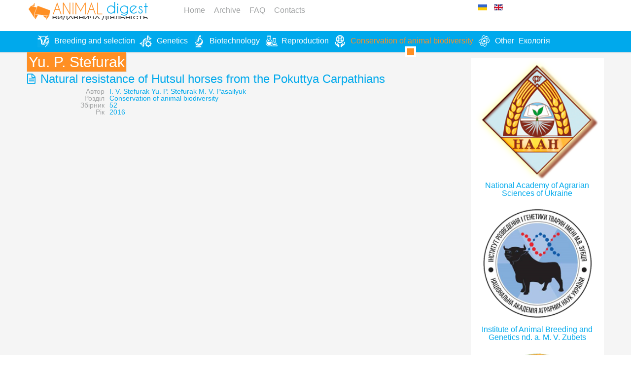

--- FILE ---
content_type: text/html; charset=utf-8
request_url: https://digest.iabg.org.ua/en/preservation/itemlist/search?searchword=Yu.%20P.%20Stefurak
body_size: 3206
content:
<!DOCTYPE html>
<!--[if lt IE 7]>      <html prefix="og: http://ogp.me/ns#" class="no-js lt-ie9 lt-ie8 lt-ie7"  lang="en-gb"> <![endif]-->
<!--[if IE 7]>         <html prefix="og: http://ogp.me/ns#" class="no-js lt-ie9 lt-ie8"  lang="en-gb"> <![endif]-->
<!--[if IE 8]>         <html prefix="og: http://ogp.me/ns#" class="no-js lt-ie9"  lang="en-gb"> <![endif]-->
<!--[if gt IE 8]><!--> <html prefix="og: http://ogp.me/ns#" class="no-js" lang="en-gb"> <!--<![endif]-->
    <head>


        <meta http-equiv="X-UA-Compatible" content="IE=edge,chrome=1">
                  <base href="https://digest.iabg.org.ua/en/preservation/itemlist/search" />
  <meta http-equiv="content-type" content="text/html; charset=utf-8" />
  <meta property="og:url" content="https://digest.iabg.org.ua/en/preservation/itemlist/search?searchword=Yu.%20P.%20Stefurak" />
  <meta property="og:title" content="Yu. P. Stefurak" />
  <meta property="og:type" content="website" />
  <meta name="viewport" content="width=device-width, initial-scale=1.0" />
  <meta name="generator" content="Joomla! - Open Source Content Management" />
  <title>Yu. P. Stefurak</title>
  <link href="https://digest.iabg.org.ua/en/preservation/itemlist/search?searchword=Yu.%20P.%20Stefurak" rel="canonical" />
  <link href="/en/preservation/itemlist/search?searchword=Yu.%20P.%20Stefurak&amp;format=feed&amp;type=rss" rel="alternate" type="application/rss+xml" title="RSS 2.0" />
  <link href="/en/preservation/itemlist/search?searchword=Yu.%20P.%20Stefurak&amp;format=feed&amp;type=atom" rel="alternate" type="application/atom+xml" title="Atom 1.0" />
  <link href="/templates/shaper_minima/favicon.ico" rel="shortcut icon" type="image/vnd.microsoft.icon" />
  <link rel="stylesheet" href="/templates/shaper_minima/css/k2.css" type="text/css" />
  <link rel="stylesheet" href="https://digest.iabg.org.ua/plugins/system/ns_fontawesome/fontawesome/css/font-awesome.css" type="text/css" />
  <link rel="stylesheet" href="/cache/widgetkit/widgetkit-74ed7dfd.css" type="text/css" />
  <link rel="stylesheet" href="/templates/shaper_minima/css/bootstrap.min.css" type="text/css" />
  <link rel="stylesheet" href="/templates/shaper_minima/css/bootstrap-responsive.min.css" type="text/css" />
  <link rel="stylesheet" href="/plugins/system/helix/css/font-awesome.css" type="text/css" />
  <link rel="stylesheet" href="http://fonts.googleapis.com/css?family=Arial" type="text/css" />
  <link rel="stylesheet" href="/plugins/system/helix/css/mobile-menu.css" type="text/css" />
  <link rel="stylesheet" href="/templates/shaper_minima/css/template.css" type="text/css" />
  <link rel="stylesheet" href="/templates/shaper_minima/css/presets/preset2.css" type="text/css" />
  <link rel="stylesheet" href="/media/mod_languages/css/template.css" type="text/css" />
  <style type="text/css">
.container{max-width:1170px}h1,h2,h3,h4,h5,h6{font-family:'Arial';}
  </style>
  <script src="/media/system/js/mootools-core.js" type="text/javascript"></script>
  <script src="/media/system/js/core.js" type="text/javascript"></script>
  <script src="/media/jui/js/jquery.min.js" type="text/javascript"></script>
  <script src="/media/jui/js/jquery-noconflict.js" type="text/javascript"></script>
  <script src="/media/jui/js/jquery-migrate.min.js" type="text/javascript"></script>
  <script src="/components/com_k2/js/k2.js?v2.6.9&amp;sitepath=/" type="text/javascript"></script>
  <script src="/cache/widgetkit/widgetkit-962a5277.js" type="text/javascript"></script>
  <script src="/plugins/system/helix/js/jquery-noconflict.js" type="text/javascript"></script>
  <script src="/media/jui/js/bootstrap.min.js" type="text/javascript"></script>
  <script src="/plugins/system/helix/js/modernizr-2.6.2.min.js" type="text/javascript"></script>
  <script src="/plugins/system/helix/js/helix.core.js" type="text/javascript"></script>
  <script src="/plugins/system/helix/js/menu.js" type="text/javascript"></script>
  <script type="text/javascript">
spnoConflict(function($){

					function mainmenu() {
						$('.sp-menu').spmenu({
							startLevel: 0,
							direction: 'ltr',
							initOffset: {
								x: 0,
								y: 0
							},
							subOffset: {
								x: 0,
								y: 0
							},
							center: 0
						});
			}

			mainmenu();

			$(window).on('resize',function(){
				mainmenu();
			});


			});
  </script>

        <!-- Google tag (gtag.js) -->
<script async src="https://www.googletagmanager.com/gtag/js?id=AW-11314090422"></script>
<script>
  window.dataLayer = window.dataLayer || [];
  function gtag(){dataLayer.push(arguments);}
  gtag('js', new Date());

  gtag('config', 'AW-11314090422');
</script>
    
</head>
    <body  class="itemlist subpage  ltr preset2 menu-preservation responsive bg hfeed clearfix">
		<div class="body-innerwrapper">
			<!--[if lt IE 9]>
			<div class="chromeframe alert alert-danger" style="text-align:center">You are using an <strong>outdated</strong> browser. Please <a target="_blank" href="http://browsehappy.com/">upgrade your browser</a> or <a target="_blank" href="http://www.google.com/chromeframe/?redirect=true">activate Google Chrome Frame</a> to improve your experience.</div>
			<![endif]-->
			<header id="sp-header-wrapper" 
                class=" "><div class="container"><div class="row-fluid" id="header">
<div id="sp-logo" class="span3"><div class="logo-wrapper"><a href="/"><img alt="" class="image-logo" src="/images/logo.png" /></a></div></div>

<div id="sp-position-0" class="span6">	<div class="module ">	
		<div class="mod-wrapper clearfix">		
						<div class="mod-content clearfix">	
				<div class="mod-inner clearfix">
					<ul class="nav nav-pills">
<li class="item-144"><a href="/en/" >Home</a></li><li class="item-148"><a href="/en/arhiv" >Archive</a></li><li class="item-149"><a href="/en/faq-2" >FAQ</a></li><li class="item-150"><a href="/en/contacts" >Contacts</a></li></ul>
				</div>
			</div>
		</div>
	</div>
	<div class="gap"></div>
	</div>

<div id="sp-position-1" class="span3">	<div class="module ">	
		<div class="mod-wrapper clearfix">		
						<div class="mod-content clearfix">	
				<div class="mod-inner clearfix">
					<div class="mod-languages">

	<ul class="lang-inline">
						<li class="" dir="ltr">
			<a href="/ua/preservation">
							<img src="/media/mod_languages/images/uk.gif" alt="Українська (UA)" title="Українська (UA)" />						</a>
			</li>
								<li class="lang-active" dir="ltr">
			<a href="/en/">
							<img src="/media/mod_languages/images/en.gif" alt="English (UK)" title="English (UK)" />						</a>
			</li>
				</ul>

</div>
				</div>
			</div>
		</div>
	</div>
	<div class="gap"></div>
	</div>
</div></div></header><section id="sp-menu-wrapper" 
                class=" "><div class="container"><div class="row-fluid" id="menu">
<div id="sp-menu" class="span12">	


			<div id="sp-main-menu" class="visible-desktop">
				<ul class="sp-menu level-0"><li class="menu-item first"><a href="/en/selection" class="menu-item first" ><span class="menu"><img class="menu-image" src="https://digest.iabg.org.ua/images/menu/m5.png" alt=" " /><span class="menu-title">Breeding and selection</span></span></a></li><li class="menu-item"><a href="/en/genetics" class="menu-item" ><span class="menu"><img class="menu-image" src="https://digest.iabg.org.ua/images/menu/m1.png" alt=" " /><span class="menu-title">Genetics</span></span></a></li><li class="menu-item"><a href="/en/biotechnology" class="menu-item" ><span class="menu"><img class="menu-image" src="https://digest.iabg.org.ua/images/menu/m2.png" alt=" " /><span class="menu-title">Biotechnology</span></span></a></li><li class="menu-item"><a href="/en/reproduction" class="menu-item" ><span class="menu"><img class="menu-image" src="https://digest.iabg.org.ua/images/menu/m3.png" alt=" " /><span class="menu-title">Reproduction</span></span></a></li><li class="menu-item active"><a href="/en/preservation" class="menu-item active" ><span class="menu"><img class="menu-image" src="https://digest.iabg.org.ua/images/menu/m4.png" alt=" " /><span class="menu-title">Conservation of animal biodiversity</span></span></a></li><li class="menu-item"><a href="/en/different" class="menu-item" ><span class="menu"><img class="menu-image" src="https://digest.iabg.org.ua/images/menu/m6.png" alt=" " /><span class="menu-title">Other</span></span></a></li><li class="menu-item last"><a href="/en/ekolohiia" class="menu-item last" ><span class="menu"><span class="menu-title">Екологія</span></span></a></li></ul>        
			</div>  				
			</div>
</div></div></section><section id="sp-main-body-wrapper" 
                class=" "><div class="container"><div class="row-fluid" id="main-body">
<div id="sp-message-area" class="span9"><section id="sp-component-area-wrapper" 
                class=" "><div class="row-fluid" id="component-area">
<div id="sp-component-area" class="span12"><section id="sp-component-wrapper"><div id="sp-component">
<div id="system-message-container">
<div id="system-message">
</div>
</div>
<!-- Start K2 Generic (search/date) Layout -->
<div id="k2Container" class="genericView">

		<!-- Page title -->
	<div class="componentheading">
		Yu. P. Stefurak	</div>
	
	
	
	
	<div class="genericItemList">
		
		<!-- Start K2 Item Layout -->
		<div class="genericItemView">

			<div class="genericItemHeader">
				
			  			  <!-- Item title -->
			  <h2 class="genericItemTitle">
			  						<a href="/en/preservation/item/1748-en52-030">
			  		Natural resistance of Hutsul horses from the Pokuttya Carpathians			  	</a>
			  				  </h2>
			  		  </div>

		  <div class="genericItemBody">
			  
			  
			  <div class="clr"></div>
		  </div>

		  <div class="clr"></div>

		  		  <!-- Item extra fields -->
		  <div class="genericItemExtraFields">
		   <!--	<h4>Additional Info</h4> -->
		  	<ul>
												<li class="even typeLabels group2">
										<span class="genericItemExtraFieldsLabel">Автор</span>
					<span class="genericItemExtraFieldsValue"><a href="/en/preservation/itemlist/search?searchword=I.%20V.%20Stefurak">I. V. Stefurak</a> <a href="/en/preservation/itemlist/search?searchword=Yu.%20P.%20Stefurak">Yu. P. Stefurak</a> <a href="/en/preservation/itemlist/search?searchword=M.%20V.%20Pasailyuk">M. V. Pasailyuk</a> </span>
									</li>
																<li class="odd typeLabels group2">
										<span class="genericItemExtraFieldsLabel">Розділ</span>
					<span class="genericItemExtraFieldsValue"><a href="/en/preservation/itemlist/search?searchword=Conservation%20of%20animal%20biodiversity">Conservation of animal biodiversity</a> </span>
									</li>
																<li class="even typeLabels group2">
										<span class="genericItemExtraFieldsLabel">Збірник</span>
					<span class="genericItemExtraFieldsValue"><a href="/en/preservation/itemlist/search?searchword=52">52</a> </span>
									</li>
																<li class="odd typeLabels group2">
										<span class="genericItemExtraFieldsLabel">Рік</span>
					<span class="genericItemExtraFieldsValue"><a href="/en/preservation/itemlist/search?searchword=2016">2016</a> </span>
									</li>
												</ul>
		    <div class="clr"></div>
		  </div>
		  
			
			
			<div class="clr"></div>
		</div>
		<!-- End K2 Item Layout -->

			</div>

	<!-- Pagination -->
	
	
</div>
<!-- End K2 Generic (search/date) Layout -->

<!-- JoomlaWorks "K2" (v2.6.9) | Learn more about K2 at http://getk2.org -->

</div></section></div>
</div></section></div>

<aside id="sp-right" class="span3">	<div class="module ">	
		<div class="mod-wrapper clearfix">		
						<div class="mod-content clearfix">	
				<div class="mod-inner clearfix">
					

<div class="custom clearfix"  >
	<center>
<div class="shrink pic">
<p><a href="http://en.naas.gov.ua" target="_blank"><img src="/images/naan.png" alt="" /></a></p>
</div>
<p><a href="http://en.naas.gov.ua" target="_blank">National Academy of Agrarian Sciences of Ukraine</a></p>
<div class="shrink pic">
<p><a href="http://iabg.org.ua/index.php?option=com_content&amp;view=category&amp;layout=blog&amp;id=27&amp;Itemid=79" target="_blank"><img src="/images/iabg.png" alt="" width="190" height="190" /></a></p>
</div>
<p><a href="http://iabg.org.ua/index.php?option=com_content&amp;view=category&amp;layout=blog&amp;id=27&amp;Itemid=79" target="_blank">Institute of Animal Breeding and Genetics nd. a. M. V. Zubets</a></p>
<div class="shrink pic">
<p><a href="http://animalbreedingcenter.org.ua/" target="_blank"><img src="/images/center.png" alt="" width="199" height="199" /></a></p>
</div>
<p><a href="http://animalbreedingcenter.org.ua/" target="_blank">Main scientific and production selection and information centre in livestock</a></p>
</center></div>
				</div>
			</div>
		</div>
	</div>
	<div class="gap"></div>
	</aside>
</div></div></section><footer id="sp-footer-wrapper" 
                class=" "><div class="container"><div class="row-fluid" id="footer">
<div id="sp-footer1" class="span2">

<div class="custom clearfix"  >
	<p><img src="/images/logo.png" alt="" width="133" height="20" /></p></div>
<a href="http://www.joomshaper.com" title="joomshaper.com"></a></div>

<div id="sp-footer2" class="span10"><a class="sp-totop" href="javascript:;" title="Goto Top" rel="nofollow"><small>Goto Top </small><i class="icon-angle-up"></i></a>

<div class="custom clearfix"  >
	<p style="font-size: 12px;">ANIMAL digest - Interdepartmental thematic scientific digest "Animal Breeding and Genetics" Copyright © 2014-2017. All Rights Reserved.</p></div>
</div>
</div></div></footer>	

		<a class="hidden-desktop btn btn-inverse sp-main-menu-toggler" href="#" data-toggle="collapse" data-target=".nav-collapse">
			<i class="icon-align-justify"></i>
		</a>

		<div class="hidden-desktop sp-mobile-menu nav-collapse collapse">
			<ul class=""><li class="menu-item first"><a href="/en/selection" class="menu-item first" ><span class="menu"><img class="menu-image" src="https://digest.iabg.org.ua/images/menu/m5.png" alt=" " /><span class="menu-title">Breeding and selection</span></span></a></li><li class="menu-item"><a href="/en/genetics" class="menu-item" ><span class="menu"><img class="menu-image" src="https://digest.iabg.org.ua/images/menu/m1.png" alt=" " /><span class="menu-title">Genetics</span></span></a></li><li class="menu-item"><a href="/en/biotechnology" class="menu-item" ><span class="menu"><img class="menu-image" src="https://digest.iabg.org.ua/images/menu/m2.png" alt=" " /><span class="menu-title">Biotechnology</span></span></a></li><li class="menu-item"><a href="/en/reproduction" class="menu-item" ><span class="menu"><img class="menu-image" src="https://digest.iabg.org.ua/images/menu/m3.png" alt=" " /><span class="menu-title">Reproduction</span></span></a></li><li class="menu-item active"><a href="/en/preservation" class="menu-item active" ><span class="menu"><img class="menu-image" src="https://digest.iabg.org.ua/images/menu/m4.png" alt=" " /><span class="menu-title">Conservation of animal biodiversity</span></span></a></li><li class="menu-item"><a href="/en/different" class="menu-item" ><span class="menu"><img class="menu-image" src="https://digest.iabg.org.ua/images/menu/m6.png" alt=" " /><span class="menu-title">Other</span></span></a></li><li class="menu-item last"><a href="/en/ekolohiia" class="menu-item last" ><span class="menu"><span class="menu-title">Екологія</span></span></a></li></ul>   
		</div>
					
		</div>
    </body>
</html>


--- FILE ---
content_type: text/css
request_url: https://digest.iabg.org.ua/templates/shaper_minima/css/template.css
body_size: 8474
content:
.clearfix {
  *zoom: 1;
}
.clearfix:before,
.clearfix:after {
  display: table;
  content: "";
  line-height: 0;
}
.clearfix:after {
  clear: both;
}
.hide-text {
  font: 0/0 a;
  color: transparent;
  text-shadow: none;
  background-color: transparent;
  border: 0;
}
.input-block-level {
  display: block;
  width: 100%;
  min-height: 30px;
  -webkit-box-sizing: border-box;
  -moz-box-sizing: border-box;
  box-sizing: border-box;
}
a {
  -webkit-transition: 100ms;
  -moz-transition: 100ms;
  -o-transition: 100ms;
  transition: 100ms;
}
a:hover,
a:focus {
  outline: none;
  text-decoration: none;
}
.page-header {
  padding-top: 0;
  margin-top: 0;
  margin-bottom: 0;
  border-bottom: 0;
}
.entry-meta.muted {
  font-size: 12px;
}
.entry-meta.muted >span,
.entry-meta.muted >time {
  margin: 0 5px;
}
.entry-meta ul {
  margin: 0 5px;
}
.entry-meta ul.actions {
  float: right;
}
.entry-meta ul.actions li {
  display: inline-block;
}
.entry-meta ul.actions li.print-icon a::before {
  content: "\f02f";
}
.entry-meta ul.actions li.email-icon a::before {
  content: "\f003";
}
.entry-meta ul.actions li.edit-icon a::before {
  content: "\f044";
}
.entry-meta ul.actions li a {
  font-family: FontAwesome;
  display: block;
  font-size: 14px;
  margin-left: 5px;
}
.entry-meta ul.actions li a img {
  display: none;
}
.entry-meta ul.actions li a span {
  display: none;
}
ul.pagenav {
  list-style: none;
  padding: 0;
  clear: both;
  margin-top: 10px;
  margin-left: 0;
  overflow: hidden;
}
ul.pagenav .pagenav-prev {
  float: left;
}
ul.pagenav .pagenav-next {
  float: right;
}
dl dt,
dl dd {
  display: inline;
}
label.invalid {
  color: #c83025;
}
input[type="submit"],
input[type="button"],
textarea,
input[type="text"],
input[type="password"],
input[type="datetime"],
input[type="datetime-local"],
input[type="date"],
input[type="month"],
input[type="time"],
input[type="week"],
input[type="number"],
input[type="email"],
input[type="url"],
input[type="search"],
input[type="tel"],
input[type="color"],
.uneditable-input {
  text-shadow: none;
  color: #444;
  min-height: 20px;
  box-shadow: none;
  border: 0;
  -webkit-border-radius: 0;
  -moz-border-radius: 0;
  border-radius: 0;
  background: #eee;

}
input[type="submit"]:hover,
input[type="submit"]:focus,
input[type="button"]:hover,
input[type="button"]:focus,
textarea:hover,
textarea:focus,
input[type="text"]:hover,
input[type="text"]:focus,
input[type="password"]:hover,
input[type="password"]:focus,
input[type="datetime"]:hover,
input[type="datetime"]:focus,
input[type="datetime-local"]:hover,
input[type="datetime-local"]:focus,
input[type="date"]:hover,
input[type="date"]:focus,
input[type="month"]:hover,
input[type="month"]:focus,
input[type="time"]:hover,
input[type="time"]:focus,
input[type="week"]:hover,
input[type="week"]:focus,
input[type="number"]:hover,
input[type="number"]:focus,
input[type="email"]:hover,
input[type="email"]:focus,
input[type="url"]:hover,
input[type="url"]:focus,
input[type="search"]:hover,
input[type="search"]:focus,
input[type="tel"]:hover,
input[type="tel"]:focus,
input[type="color"]:hover,
input[type="color"]:focus,
.uneditable-input:hover,
.uneditable-input:focus {
  -webkit-box-shadow: none;
  -moz-box-shadow: none;
  box-shadow: none;
  background: #eee;
}
input.input-block-level {
  min-height: 60px;
}
.contact-form-block {
  display: inline-block;
}
.contact-form-block textarea {
  height: 200px;
}
.form-horizontal .control-label {
  text-align: left;
}
textarea:focus,
input[type="text"]:focus,
input[type="password"]:focus,
nput[type="datetime"]:focus,
input[type="datetime-local"]:focus,
input[type="date"]:focus,
input[type="month"]:focus,
input[type="time"]:focus,
input[type="week"]:focus,
input[type="number"]:focus,
input[type="email"]:focus,
input[type="url"]:focus,
input[type="search"]:focus,
input[type="tel"]:focus,
input[type="color"]:focus,
.uneditable-input:focus {
  border-color: rgba(0,0,0,0.15);
}
.contact-form .controls {
  margin: 0 0 15px 0;
}
.contact-form .input-prepend {
  display: block;
}
.contact-form span.add-on {
  background: #919191;
  color: #fff;
  -webkit-border-radius: 0;
  -moz-border-radius: 0;
  border-radius: 0;
  padding: 19px;
  font-size: 20px;
}
.contact-form span.add-on i.icon-user {
  padding: 2px;
}
.contact-form input[type="text"],
.contact-form input[type="email"] {
  width: 100%;
  height: 40px;
  line-height: 40px;
  min-height: 40px;
  padding: 10px 20px;
}
.contact-form textarea {
  width: 100%;
  height: 200px;
  line-height: 40px;
  min-height: 200px;
  padding: 10px 20px;
  resize: none;
}
.contact-form .con-send {
  margin-left: 60px;
}
input[type='submit'],
input[type='button'],
.button {
  border: 0;
  padding: 5px 12px;
  display: inline-block;
}
.readmore {
  padding: 7px 10px;
}
.center {
  text-align: center;
}
.center th,
.center tr,
.center td {
  text-align: center;
}
.row-fluid {
  margin-bottom: 20px;
}
.row-fluid:first-child {
  margin-bottom: 0;
}
body {
  line-height: 16px;
  font-weight: 300;
}
body .body-innerwrapper {
  overflow: hidden;
}
#sp-search .search #mod-search-searchword {
  background: url(../images/search.png) no-repeat 95% 10px;
  border: 1px solid #C2C2C2;
  padding-right: 40px;
}
#sp-flag .flag {
  float: right;
}
#sp-menu-wrapper {
  border-bottom: 1px solid #e4e4e4;
  background-color: #00a9ec;
}
#sp-header-wrapper {
  padding-top: 4px;
}
#sp-header-wrapper .logo-wrapper .logo {
  background: url(../images/logo.png) no-repeat 0 50%;
}
#sp-header-wrapper .logo-wrapper .logo-text {
  font-size: 24px;
}
#sp-header-wrapper .logo-wrapper .logo-slogan {
  font-size: 11px;
}
#sp-slideshow-wrapper #sp-slideshow .layout-minima .slider-controllers ul li {
  background: rgba(0,0,0,0.1);
  -webkit-box-shadow: inset 1px 1px 0 rgba(255,255,255,.4);
  -moz-box-shadow: inset 1px 1px 0 rgba(255,255,255,.4);
  box-shadow: inset 1px 1px 0 rgba(255,255,255,.4);
  border: 1px solid #c7c7c7;
}
#sp-main-body-wrapper {
  border-top: 1px solid #dedede;
  background: #f5f5f5;
  padding: 10px 0 30px;
}
#sp-content-wrapper {
  padding: 30px 0;
}
#sp-users-wrapper {
  color: #fff;
  background-color:#ff8f23;
  border-top: 1px solid #dedede;
  /* padding: 60px 0 20px; */
}
#sp-users-wrapper i {
  font-size: 90px;
  margin: 0;
  text-shadow: 0 3px rgba(0,0,0,0.15);
}
#sp-users-wrapper .sp-box {
  margin-left: 120px;
  cursor: pointer;
  padding-bottom: 50px;
}
#sp-users-wrapper .sp-box h2 {
  font-size: 30px;
  line-height: 120%;
  text-transform: uppercase;
}
#sp-users-wrapper .sp-box p {
  line-height: 25px;
}
#sp-users-wrapper .row-fluid {
  opacity: 1;
}
#sp-users-wrapper .row-fluid:hover .custom {
/*   -webkit-transition: 1s;
  -moz-transition: 1s;
  -o-transition: 1s;
  transition: 1s;
  opacity: .15; */
 /*  cursor: pointer; */
}
#sp-users-wrapper .row-fluid:hover .custom:hover {
  opacity: 1;
}
#sp-user-middle-wrapper {
  -webkit-box-shadow: inset 0 0 -1px 0 #fff;
  -moz-box-shadow: inset 0 0 -1px 0 #fff;
  box-shadow: inset 0 0 -1px 0 #fff;
  border-top: 1px solid #dedede;
  border-bottom: 1px solid #dedede;
  padding: 30px 0;
  background: url(../images/client-bg.png) repeat;
}
#sp-user-middle-wrapper .pull-left {
  margin-right: 50px;
}
#sp-bottom-wrapper {
  padding: 30px 0;
  padding: 10px 0;
}
#sp-bottom-wrapper h3 {
  text-transform: uppercase;
  font-weight: 400;
  margin: 0;
}
#sp-bottom-wrapper h3.bottom-h3 {
  font-size: 60px;
  line-height: 60px;
  color: #444444;
  font-weight: 700;
}
#sp-bottom-wrapper #sp-bottom strong {
  float: left;
  margin-right: 20px;
  font-size: 24px;
  font-weight: 400;
  line-height: 40px;
  margin-top: 8px;
}
#sp-bottom-wrapper #sp-bottom .acymailing_form span.acyfield_email {
  float: left;
  width: 52%;
}
#sp-bottom-wrapper #sp-bottom .acymailing_form span.acyfield_email input {
  height: 31px;
  background: #fbfbfb;
  border: 1px solid #c6c6c6;
}
#sp-bottom-wrapper #sp-bottom .acymailing_form .acysubbuttons input {
  height: 41px;
}
#sp-bottom-wrapper #sp-bottom .sp-social-share {
  float: right;
}
#sp-bottom-wrapper #sp-bottom .sp-social-share a {
  padding: 0;
  text-align: center;
  display: inline-block;
  color: #FFF;
  cursor: pointer;
  margin-left: 10px;
  -webkit-transition: 1s;
  -moz-transition: 1s;
  -o-transition: 1s;
  transition: 1s;
}
#sp-bottom-wrapper #sp-bottom .sp-social-share a i {
  width: 40px;
  height: 40px;
  font-size: 20px;
  line-height: 40px;
  display: block;
}
#sp-bottom-wrapper #sp-bottom .sp-social-share a.facebook {
  background: #3b5999;
}
#sp-bottom-wrapper #sp-bottom .sp-social-share a.twitter {
  background: #00bbf5;
}
#sp-bottom-wrapper #sp-bottom .sp-social-share a.rss {
  background: #f6a42b;
}
#sp-bottom-wrapper #sp-bottom .sp-social-share a.gplus {
  background: #cd1a1a;
}
#sp-bottom-wrapper #sp-bottom .sp-social-share a.pinterest {
  background: #f13434;
}
#sp-bottom-wrapper #sp-bottom .sp-social-share a:hover {
  background: #a0a0a0;
  -webkit-animation: bounceIn 0.7s ease-in-out;
  -moz-animation: bounceIn 0.7s ease-in-out;
  -o-animation: bounceIn 0.7s ease-in-out;
  animation: bounceIn 0.7s ease-in-out;
}
.media-object.avatar {
  border-bottom: 4px solid #3bd5ff;
}
#sp-footer-wrapper {
  border-top: 1px solid #dedede;
  color: #444444;
  line-height: 20px;
  /* padding: 30px 0; */
}
#sp-footer-wrapper ul {
  list-style: none;
}
#sp-footer-wrapper ul li {
  display: inline-block;
  margin-left: 20px;
}
#sp-footer-wrapper #sp-footer1 a {
  color: #a9a9a9;
}
#sp-footer-wrapper #sp-footer2 ul.nav {
  float: right;
}
#sp-footer-wrapper #sp-footer2 ul.nav >li a:hover {
  background: none;
}
#sp-footer-wrapper #sp-footer2 .sp-totop {
  float: right;
  margin-left: 15px;
}
#sp-footer-wrapper #sp-footer2 .sp-totop i {
  color: #fff;
  width: 26px;
  height: 26px;
  font-size: 25px;
  text-align: center;
  display: block;
  -webkit-transition: 1s;
  -moz-transition: 1s;
  -o-transition: 1s;
  transition: 1s;
}
#sp-footer-wrapper #sp-footer2 .sp-totop i:hover {
  opacity: .5;
}
#sp-footer-wrapper #sp-footer2 .sp-totop small {
  display: none;
}
#sp-footer-wrapper .helix-framework {
  display: inline-block;
  float: left;
  margin-right: 15px;
  margin-top: 5px;
}
#sp-footer-wrapper .helix-framework .helix-logo {
  display: block;
  width: 130px;
  height: 40px;
  text-indent: -9999px;
  background: url(../images/helix-logo-white.png) no-repeat 0 0;
}
#sp-footer-wrapper .copyright {
  display: block;
}
#sp-footer-wrapper .powered-by {
  display: inline-block;
  margin: 0 5px;
}
#sp-title-wrapper {
  height: 111px;
  position: relative;
  background: url(../images/title-pattern.png);
}
#sp-title-wrapper #sp-title h1 {
  font-size: 48px;
  margin-top: 15px;
}
#sp-title-wrapper #sp-title h3 {
  line-height: 35px;
}
#sp-title-wrapper #sp-title .title-border {
  padding-left: 20px;
}
#sp-title-wrapper #sp-title .custom {
  background-position: 100% 0;
  background-repeat: no-repeat;
}
#sp-title-wrapper #sp-title p {
  margin-bottom: 5px;
}
#sp-title-wrapper .subpage-banner {
  position: absolute;
  right: 0;
  top: 0;
}
.item-page .progress-title span.desg {
  font-weight: bold;
  color: #555555;
}
.item-page .progress-title span.percent {
  font-weight: bold;
  color: #bbbbbb;
}
.item-page .team {
  -webkit-border-radius: 4px;
  -moz-border-radius: 4px;
  border-radius: 4px;
  padding: 10px;
  background: #fff;
  -webkit-box-shadow: 0 1px 2px 0 rgba(0,0,0,.15);
  -moz-box-shadow: 0 1px 2px 0 rgba(0,0,0,.15);
  box-shadow: 0 1px 2px 0 rgba(0,0,0,.15);
  -webkit-transition: background-color 500ms;
  -moz-transition: background-color 500ms;
  -o-transition: background-color 500ms;
  transition: background-color 500ms;
}
.item-page .team .img-scale {
  overflow: hidden;
}
.item-page .team .img-scale img {
  -webkit-transition: 1200ms;
  -moz-transition: 1200ms;
  -o-transition: 1200ms;
  transition: 1200ms;
}
.item-page .team h4 {
  color: #444444;
  font-weight: bold;
  font-size: 18px;
  margin: 10px 0 0 0;
}
.item-page .team span {
  color: #b2b2b2;
}
.item-page .team a.about-social-icon {
  width: 26px;
  height: 26px;
  padding: 0;
  margin-right: 5px;
  line-height: 30px;
  text-align: center;
  display: block;
  float: left;
  color: #fff;
}
.item-page .team a.about-social-icon i {
  font-size: 15px;
  line-height: 20px;
}
.item-page .team a.about-social-icon:hover {
  color: #fff;
}
.item-page .team a.about-social-icon.facebook {
  background: #3b5999;
}
.item-page .team a.about-social-icon.twitter {
  background: #00bbf5;
}
.item-page .team a.about-social-icon.rss {
  background: #f6a42b;
}
.item-page .team a.about-social-icon.gplus {
  background: #cd1a1a;
}
.item-page .team a.about-social-icon.pinterest {
  background: #f13434;
}
.item-page .team a.about-social-icon:hover {
  background: #a0a0a0;
}
.item-page .team:hover {
  background: #333;
}
.item-page .team:hover span {
  color: #fff;
}
.item-page .team:hover img {
  -webkit-transform: scale(1.2) rotate(-5deg);
  -moz-transform: scale(1.2) rotate(-5deg);
  -ms-transform: scale(1.2) rotate(-5deg);
  -o-transform: scale(1.2) rotate(-5deg);
  transform: scale(1.2) rotate(-5deg);
}
.item-page .team:hover h4 {
  color: #fff;
}
.item-page .gallery-filters a.active {
  color: #444;
}
.item-page ul.gallery {
  margin-top: 30px !important;
}
.item-page .btn-more {
  padding: 15px;
  margin-right: -2px;
  font-size: 18px;
  background: none;
}
.item-page ul.gallery {
  margin: -15px;
}
.item-page ul.gallery li a {
  color: #444;
  padding: 15px;
  margin: 15px;
  background-color: #fff;
  position: relative;
  border: 1px solid #dbdada;
  box-shadow: 0 0 1px rgba(0,0,0,0.15);
  overflow: hidden;
}
.item-page ul.gallery li a:after {
  position: absolute;
  width: 50px;
  height: 50px;
  left: 50%;
  top: 25%;
  margin-left: -30px;
  margin-top: -15px;
  border: 3px solid #fff;
  -webkit-border-radius: 100px;
  -moz-border-radius: 100px;
  border-radius: 100px;
  -webkit-box-shadow: 0 0 10px 0 #000;
  -moz-box-shadow: 0 0 10px 0 #000;
  box-shadow: 0 0 10px 0 #000;
  text-shadow: 0 0 5px rgba(0,0,0,0.7);
  text-align: center;
  font-family: "FontAwesome";
  font-weight: normal;
  content: "\f067";
  font-size: 35px;
  line-height: 52px;
  color: #fff;
  opacity: 0;
  -webkit-transform: translate(0,-50%);
  -moz-transform: translate(0,-50%);
  -ms-transform: translate(0,-50%);
  -o-transform: translate(0,-50%);
  transform: translate(0,-50%);
  -webkit-transition: all 300ms;
  -moz-transition: all 300ms;
  -o-transition: all 300ms;
  transition: all 300ms;
}
.item-page ul.gallery li a:hover:after {
  opacity: 1;
  -webkit-transform: translate(0,0);
  -moz-transform: translate(0,0);
  -ms-transform: translate(0,0);
  -o-transform: translate(0,0);
  transform: translate(0,0);
}
.item-page ul.gallery li a:hover p {
  -webkit-animation: moveFromBottom 500ms ease;
  -moz-animation: moveFromBottom 500ms ease;
  -ms-animation: moveFromBottom 500ms ease;
}
.item-page ul.gallery li a:hover h4 {
  -webkit-animation: moveFromLeft1 500ms ease;
  -moz-animation: moveFromLeft1 500ms ease;
  -ms-animation: moveFromLeft1 500ms ease;
}
.item-page ul.gallery li a h4 {
  font-size: 24px;
}
.item-page ul.gallery li a span {
  font-size: 18px;
}
.contact #sp-users-wrapper {
  padding: 20px 0 0 !important;
  background: #f5f5f5;
  padding: 0;
}
.contact #sp-users-wrapper #sp-user1 {
  padding: 15px;
  background: #fff;
  box-shadow: 0 0 3px 0 rgba(0,0,0,0.3);
}
.contact #sp-main-body-wrapper {
  border: 0;
}
#sp-right .k2ItemsBlock >ul {
  list-style: none;
  padding: 0;
  margin: 0;
}
#sp-right .k2ItemsBlock >ul li {
  margin-top: 10px;
}
#sp-right .k2ItemsBlock >ul li:first-child {
  margin-top: 0;
}
#sp-right .k2ItemsBlock >ul li .moduleItemDateCreated {
  display: block;
  font-family: "Fjalla One";
  font-size: 18px;
  margin-bottom: 5px;
}
#sp-right .k2ItemsBlock >ul li .moduleItemTitle {
  font-weight: 700;
}
.accordion-heading .accordion-toggle {
  font-size: 18px;
}
.tab-content .icon-plus,
.accordion-heading .accordion-toggle.collapsed .icon-plus {
  display: block;
}
.tab-content .icon-minus,
.accordion-heading .accordion-toggle.collapsed .icon-minus {
  display: none;
}
.accordion-group {
  border: 0;
  -webkit-border-radius: 0;
  -moz-border-radius: 0;
  border-radius: 0;
}
.accordion-heading .accordion-toggle {
  padding: 10px 20px;
  color: #fff;
  background: #fc7317;
  -webkit-border-radius: 5px;
  border-radius: 5px;
}
.accordion-heading .accordion-toggle:hover {
  color: #fff;
}
.accordion-heading .accordion-toggle i {
  margin-top: 5px;
}
.accordion-heading .accordion-toggle .icon-minus {
  display: block;
}
.accordion-heading .accordion-toggle .icon-plus {
  display: none;
}
.accordion-inner {
  border-top: 0;
}
.tab ul.nav-tabs {
  border-bottom: 0;
  margin-bottom: 0;
}
.tab ul.nav-tabs >li {
  margin-bottom: -1px;
}
.tab ul.nav-tabs >li >a {
  background-color: #dedede;
  -webkit-border-radius: 0;
  -moz-border-radius: 0;
  border-radius: 0;
  margin-right: 2px;
  padding: 15px 30px;
  font-size: 18px;
  color: #444;
}
.tab ul.nav-tabs >li >a:hover {
  background: #ebebeb;
  color: #444;
}
.tab ul.nav-tabs >li:hover >a,
.tab ul.nav-tabs >li.active >a {
  color: #fff;
  background-color: #ff8f23;
}
.tab .tab-content {
  padding: 5px;
/*   background: #fff;
  border: 1px solid #dedede; */
}
.tab-pill {
  border: 1px solid #dedede;
}
.tab-pill ul {
  padding: 15px;
  background: #fff;
}
.tab-pill ul.nav {
  margin: 0;
}
.tab-pill ul li a {
  -webkit-border-radius: 4px;
  -moz-border-radius: 4px;
  border-radius: 4px;
  margin-right: 20px;
  color: #444;
}
.tab-pill ul li.active a {
  background: #ebeaea;
  color: #444;
}
.tab-pill ul li.active a:hover {
  background: #ebeaea;
  color: #444;
}
.tab-pill .tab-content {
  border: none;
}
ul.pricing-table {
  margin: 80px 0 0 0;
  list-style: none;
  padding: 20px 20px 0;
  background: #fff;
  cursor: pointer;
  -webkit-box-shadow: 0 1px 2px 0 rgba(0,0,0,.15);
  -moz-box-shadow: 0 1px 2px 0 rgba(0,0,0,.15);
  box-shadow: 0 1px 2px 0 rgba(0,0,0,.15);
  -webkit-border-radius: 0 0 4px 4px;
  -moz-border-radius: 0 0 4px 4px;
  border-radius: 0 0 4px 4px;
  -webkit-transition: 600ms;
  -moz-transition: 600ms;
  -o-transition: 600ms;
  transition: 600ms;
}
ul.pricing-table li {
  border-bottom: 1px solid #e2e2e2;
  font-size: 18px;
  line-height: 100%;
  padding: 25px;
}
ul.pricing-table li.plan-name {
  margin: -20px -20px 0px -20px;
  background: #373737;
  padding: 20px;
  -webkit-border-radius: 4px 4px 0 0;
  -moz-border-radius: 4px 4px 0 0;
  border-radius: 4px 4px 0 0;
}
ul.pricing-table li.plan-name h3 {
  font-size: 30px;
  line-height: 30px;
  font-weight: 100;
  margin: 0px;
  color: #fff;
  text-align: center;
  text-transform: uppercase;
}
ul.pricing-table li.plan-name >small {
  display: block;
  font-size: 18px;
}
ul.pricing-table li.plan-signup {
  text-align: center;
}
ul.pricing-table li.plan-signup >a {
  margin-top: 10px;
  display: inline-block;
  text-transform: uppercase;
  padding: 10px 30px;
  color: #fff;
}
ul.pricing-table li:last-child {
  border-bottom: 0;
}
ul.pricing-table li.plan-price {
  border-bottom: 0;
  margin: 10px;
  text-align: center;
  padding: 25px 0;
  font-size: 36px;
  line-height: 36px;
}
ul.pricing-table li.plan-price small {
  font-size: 18px;
  color: #bbbbbb;
}
ul.pricing-table:hover {
  -webkit-transform: scale(1.1);
  -moz-transform: scale(1.1);
  -ms-transform: scale(1.1);
  -o-transform: scale(1.1);
  transform: scale(1.1);
}
ul.pricing-table.featured {
  -webkit-transform: scale(1.05);
  -moz-transform: scale(1.05);
  -ms-transform: scale(1.05);
  -o-transform: scale(1.05);
  transform: scale(1.05);
}
ul.pricing-table.featured:hover {
  -webkit-transform: scale(1.1);
  -moz-transform: scale(1.1);
  -ms-transform: scale(1.1);
  -o-transform: scale(1.1);
  transform: scale(1.1);
}
.service-grid .services {
  padding: 8px;
  cursor: pointer;
}
.service-grid .services:hover img {
  -webkit-animation: moveFromLeft 200ms ease-in;
  -moz-animation: moveFromLeft 200ms ease-in;
  -ms-animation: moveFromLeft 200ms ease-in;
}
.service-grid .services:hover h3 {
  -webkit-animation: moveFromTop 300ms ease-in;
  -moz-animation: moveFromTop 300ms ease-in;
  -ms-animation: moveFromTop 300ms ease-in;
}
.service-grid .services:hover p {
  -webkit-animation: moveFromBottom 300ms ease-in;
  -moz-animation: moveFromBottom 300ms ease-in;
  -ms-animation: moveFromBottom 300ms ease-in;
}
.services h3 {
  margin: 0 0 20px 0;
  line-height: 30px;
}
.tab_comment .items_mask {
  background: #ebebeb;
}
.tab_comment .sptabs {
  background: none !important;
  border: none !important;
}
.tab_comment .sptabs .tabs_mask {
  background-color: transparent !important;
}
.tab_comment .sptabs .tabs_mask >div {
  z-index: 0;
}
.tab_comment .sptabs ul.tabs_container li.tab {
  border-right: none !important;
  border-top: 4px solid transparent;
  background-color: #cacaca !important;
  color: #444444 !important;
}
.tab_comment .sptabs ul.tabs_container li.tab.active {
  color: #444444 !important;
  background-color: #ebebeb !important;
}
.tab_comment .sptabs ul.tabs_container li.tab:hover {
  border-top: 4px solid transparent;
}
.tab_comment .sptabs ul.tabs_container li span {
  font-size: 18px;
  font-family: "Roboto";
  font-weight: 300;
}
.newsletter h3 {
  text-transform: uppercase;
}
.newsletter input[type="email"] {
  background: #fff;
  -webkit-border-radius: 0;
  -moz-border-radius: 0;
  border-radius: 0;
  border: 1px solid #dedede;
}
.newsletter input[type="submit"] {
  text-transform: uppercase;
  -webkit-border-radius: 0;
  -moz-border-radius: 0;
  border-radius: 0;
  border: 0;
  color: #fff;
  text-shadow: none;
}
.newsletter .button {
  right: 0;
  position: absolute;
  top: 0;
}
.pagination ul {
  box-shadow: none;
}
.pagination ul li a {
  font-weight: 400;
  padding: 10px 20px;
  background-color: #F5F5F5;
  color: #444444;
  background-repeat: repeat;
  -webkit-border-radius: 0 !important;
  -moz-border-radius: 0 !important;
  border-radius: 0 !important;
  margin-right: 4px;
  border: none;
}
.pagination ul li a:hover,
.pagination ul li a.active {
  color: #444;
}
.pagination ul li.pagination-active a {
  color: #444;
}
.sp-service-page {
  position: relative;
  padding-bottom: 30px;
}
.sp-service-page h2 {
  margin: 0;
}
.sp-service-page .sp-blocknumber {
  -moz-transition: all 0.2s ease-in-out;
  -webkit-transition: all 0.2s ease-in-out;
  transition: all 0.2s ease-in-out;
  padding: 0 2px 10px;
  background: url(../images/block-shadow.png) 50% 72px no-repeat;
}
.sp-service-page .sp-blocknumber span {
  position: relative;
  top: 0;
  left: 0;
  border: 2px solid #fff;
  width: 40px;
  height: 40px;
  line-height: 40px;
  font-size: 26px;
}
.sp-service-page .media {
  cursor: pointer;
  -webkit-transform: scale(1);
  -moz-transform: scale(1);
  -ms-transform: scale(1);
  -o-transform: scale(1);
  transform: scale(1);
  -webkit-transition: 600ms;
  -moz-transition: 600ms;
  -o-transition: 600ms;
  transition: 600ms;
}
.sp-service-page .media h2 {
  font-size: 60px;
}
.sp-service-page .media:hover .sp-blocknumber {
  -webkit-animation: bounceIn 0.7s ease-in-out;
  -moz-animation: bounceIn 0.7s ease-in-out;
  -o-animation: bounceIn 0.7s ease-in-out;
  animation: bounceIn 0.7s ease-in-out;
}
.sp-form .input-prepend {
  display: block;
}
.sp-form span.add-on {
  background: #919191;
  color: #fff;
  border: 0;
  margin: 0;
  -webkit-border-radius: 0;
  -moz-border-radius: 0;
  border-radius: 0;
  padding: 0;
  height: 60px;
  line-height: 60px;
  width: 60px;
  font-size: 20px;
  text-align: center;
}
.sp-form span.add-on i.icon-user,
.sp-form span.add-on i.icon-globe {
  padding: 2px;
}
.sp-form input[type='text'] {
  width: 80%;
  height: 40px;
  line-height: 40px;
  min-height: 40px;
  padding: 10px 20px;
}
.sp-form textarea {
  width: 80%;
  height: 200px;
  line-height: 40px;
  min-height: 200px;
  padding: 10px 20px;
  resize: none;
}
div.itemTagsBlock ul.itemTags li:after {
  content: " ";
  position: absolute;
  width: 0;
  height: 0;
  border-width: 11px 9px;
  border-style: solid;
  margin-top: 4px;
}
div.itemTagsBlock ul.itemTags li:hover:after {
  border-color: rgba(0,0,0,0) rgba(0,0,0,0) rgba(0,0,0,0) #bcbcbc;
}
.rtl div.itemTagsBlock ul.itemTags li:hover:after {
  border-color: rgba(0,0,0,0) #bcbcbc rgba(0,0,0,0) rgba(0,0,0,0);
}
#sp-main-menu {
  /* margin: 0 -15px; */
  float: left;
  background:#00A9EC;
}
#sp-main-menu ul {
  list-style: none;
  margin-left: 20px;
  padding: 0;
}
#sp-main-menu ul.level-0 > li {
  display: inline-block;
  margin: 0 1px 0 0;
  padding: 0;
  position: relative;
  -webkit-transition: all 200ms;
  -moz-transition: all 200ms;
  -o-transition: all 200ms;
  transition: all 200ms;
}
#sp-main-menu ul.level-0 > li:hover >a,
#sp-main-menu ul.level-0 > li.active >a {
  position: relative;
  color:#ff8f23;
}
#sp-main-menu ul.level-0 > li:hover >a:after,
#sp-main-menu ul.level-0 > li.active >a:after {
  content: "";
  width: 14px;
  height: 14px;
  position: absolute;
  bottom: -16px;
  left: 50%;
  margin-left: 4px;
/*   -webkit-border-radius: 100%;
  -moz-border-radius: 100%;
  border-radius: 100%; */
  -webkit-box-shadow: 0 0 0 4px rgba(255, 255, 255, 1);
  -moz-box-shadow: 0 0 0 4px rgba(255, 255, 255, 1);
  box-shadow: 0 0 0 4px rgba(255, 255, 255, 1);
  z-index: 3;
}
#sp-main-menu ul.level-0 > li >a {
  display: block;
  margin: 0;
  /* line-height: 60px; */
  padding: 8px 8px 0 0;
  font-family: Arial,sans-serif;
  font-weight: 300;
  font-size: 16px;
  -webkit-transition: background-color 500ms;
  -moz-transition: background-color 500ms;
  -o-transition: background-color 500ms;
  transition: background-color 500ms;
  position: relative;
}
#sp-main-menu ul.level-0 > li >a .menu-desc {
  font-size: 11px;
  color: #f5f5f5;
  display: block;
}
#sp-main-menu ul.level-0 > li.parent >a span.menu {
  position: relative;
  padding-right: 0;
  display: block;
}
#sp-main-menu ul.level-2 .sp-menu-group {
  margin: 0;
}
#sp-main-menu ul.level-2 .sp-menu-group .sp-menu-group-title {
  display: none;
}
#sp-main-menu li li:not(.sp-menu-group) {
  display: block;
  position: relative;
  margin: 0;
}
#sp-main-menu li li:not(.sp-menu-group):first-child {
  border-top: 0;
}
#sp-main-menu li li:not(.sp-menu-group):last-child {
  border-bottom: 0;
}
#sp-main-menu li li:not(.sp-menu-group) a {
  padding: 10px 15px;
  margin: 0;
  display: block;
  line-height: normal;
  text-decoration: none;
  font-family: "Roboto";
  font-weight: 300;
  font-size: 16px;
  color: #fff;
  -webkit-transition: 600ms;
  -moz-transition: 600ms;
  -o-transition: 600ms;
  transition: 600ms;
}
#sp-main-menu li li:not(.sp-menu-group) a:hover,
#sp-main-menu li li:not(.sp-menu-group) a.active {
  padding-left: 25px;
  padding-right: 25px;
  background-color: #444;
}
#sp-main-menu li li:not(.sp-menu-group).parent >a span.menu {
  position: relative;
  padding-right: 20px;
  display: block;
}
#sp-main-menu div.sp-menu-group {
  padding: 10px;
}
#sp-main-menu div.sp-menu-group li a {
  padding-left: 5px;
  padding-right: 5px;
}
#sp-main-menu div.sp-menu-group li a:hover {
  padding-left: 15px;
  padding-right: 15px;
}
#sp-main-menu div.sp-menu-group .sp-menu-group-title .menu-title {
  font-family: "Roboto";
  font-weight: 300;
  font-size: 18px;
  color: #fff;
  padding: 0;
}
#sp-main-menu div.sp-menu-group .sp-menu-group-title .menu-title a {
  padding: 0;
}
#sp-main-menu div.sp-menu-group .sp-menu-group-content .module {
  margin: 0;
  padding: 0;
  line-height: 20px;
  color: #fff;
}
.sp-submenu {
  position: absolute;
  top: 0;
  z-index: 1;
  visibility: hidden;
  -webkit-transform: scale(.8);
  -moz-transform: scale(.8);
  -ms-transform: scale(.8);
  -o-transform: scale(.8);
  transform: scale(.8);
  opacity: 0;
  -webkit-transition: visibility 500ms, opacity 500ms, -webkit-transform 500ms cubic-bezier(.43,.26,.11,.99);
  -moz-transition: visibility 500ms, opacity 500ms, -moz-transform 500ms cubic-bezier(.43,.26,.11,.99);
  -o-transition: visibility 500ms, opacity 500ms, -o-transform 500ms cubic-bezier(.43,.26,.11,.99);
  -ms-transition: visibility 500ms, opacity 500ms, -ms-transform 500ms cubic-bezier(.43,.26,.11,.99);
  transition: visibility 500ms, opacity 500ms, transform 500ms cubic-bezier(.43,.26,.11,.99);
}
.sp-submenu.open {
  z-index: 2;
  visibility: visible;
  -webkit-transform: scale(1);
  -moz-transform: scale(1);
  -ms-transform: scale(1);
  -o-transform: scale(1);
  transform: scale(1);
  opacity: 1;
}
.sp-submenu.sub-level-child {
  -webkit-box-shadow: 0 0 10px 0 rgba(0,0,0,.2);
  -moz-box-shadow: 0 0 10px 0 rgba(0,0,0,.2);
  box-shadow: 0 0 10px 0 rgba(0,0,0,.2);
}
.rtl #sp-main-menu {
  float: right;
}
.rtl #sp-main-menu ul.level-0 > li:hover >a:after,
.rtl #sp-main-menu ul.level-0 > li.active >a:after {
  margin: 0 -10px 0 0;
}
.rtl #sp-main-menu ul.level-0 > li.parent >a span.menu {
  padding: 0 10px;
  padding-right: 0;
}
.rtl #sp-main-menu li li:not(.sp-menu-group) a:hover {
  margin-left: 0;
  margin-right: 0;
}
.rtl #sp-main-menu li li:not(.sp-menu-group).parent >a span.menu {
  padding-right: 0;
  padding-left: 20px;
}
.rtl .sp-submenu {
  right: 0;
}
.rtl .sp-submenu .megacol {
  float: left;
}
.ltr .sp-submenu {
  left: 0;
}
.ltr .sp-submenu .megacol {
  float: left;
}
#sp-mobile-menu {
  float: right;
  margin-top: -20px;
  position: relative;
}
#sp-mobile-menu select.select-menu {
  width: 32px;
  height: 27px;
  opacity: 0;
  position: absolute;
  left: 0;
  top: 0;
  z-index: 1;
  cursor: pointer;
}
.rtl #sp-mobile-menu {
  float: left;
}
.mod-wrapper-menu {
  padding-top: 10px;
}
.sp-box2 {
  background: #ebebeb;
  padding: 20px;
}
.sp-box-border {
  background: #fff;
  padding: 5px;
  -webkit-border-radius: 4px;
  -moz-border-radius: 4px;
  border-radius: 4px;
  -webkit-box-shadow: 0px 1px 3px -1px rgba(0, 0, 0, 0.4);
  -moz-box-shadow: 0px 1px 3px -1px rgba(0, 0, 0, 0.4);
  box-shadow: 0px 1px 3px -1px rgba(0, 0, 0, 0.4);
}
#sp-content-wrapper {
  background: #f5f5f5;
}
.module {
  margin-top: 15px;
}
.module >.mod-wrapper {
  padding: 20px;
  background: #fff;
  padding: 0px;
/*   -webkit-border-radius: 4px;
  -moz-border-radius: 4px;
  border-radius: 4px;
  -webkit-box-shadow: 0px 1px 3px -1px rgba(0, 0, 0, 0.4);
  -moz-box-shadow: 0px 1px 3px -1px rgba(0, 0, 0, 0.4);
  box-shadow: 0px 1px 3px -1px rgba(0, 0, 0, 0.4); */
}
.module >.mod-wrapper .mod-content {
  padding: 0 10px 5px;
}
.module:first-child {
  margin-top: 0;
}
.module h3 {
  font-size: 24px;
  margin: 0 0 10px 0;
  line-height: normal;
  color: #fff;
  padding: 15px 20px;
}
.module.highlighted {
  color: #fff;
}
.module.highlighted h3 {
  color: #fff;
}
.module.orange,
.module.dark,
.module.green,
.module.maroon,
.module.blue,
.module.gray,
.module.pink,
.module.red
	.module.orange
	.module.green
	.module.navy-blue
	.module.dark-ash
	.module.dark-red
	.module.ash-white
	.module.deep-ash
	.module.light-red
	.module.light-ash
	.module.white
	.module.paste
	.module.ash1
	.module.ash2
	.module.ash3
	.module.butter
	.module.white2
	.module.ash4
	.module.powderblue
	.module.white3
	.module.ash5 {
  color: #fff;
}
.module.orange h3,
.module.dark h3,
.module.green h3,
.module.maroon h3,
.module.blue h3,
.module.gray h3,
.module.pink h3,
.module.red
	.module.orange
	.module.green
	.module.navy-blue
	.module.dark-ash
	.module.dark-red
	.module.ash-white
	.module.deep-ash
	.module.light-red
	.module.light-ash
	.module.white
	.module.paste
	.module.ash1
	.module.ash2
	.module.ash3
	.module.butter
	.module.white2
	.module.ash4
	.module.powderblue
	.module.white3
	.module.ash5 h3 {
  color: #fff;
}
.module.orange >.mod-wrapper {
  background-color: #f89406;
  padding: 20px;
}
.module.orange >.mod-wrapper a {
  color: #B66B00;
}
.module.orange >.mod-wrapper a:hover {
  color: #6F4100;
}
.module.orange >.mod-wrapper h3 {
  background: none;
  padding-left: 10px;
}
.module.green >.mod-wrapper {
  background-color: #46a546;
  padding: 20px;
}
.module.green >.mod-wrapper a {
  color: #63E063;
}
.module.green >.mod-wrapper a:hover {
  color: #43F043;
}
.module.green >.mod-wrapper h3 {
  background: none;
  padding-left: 10px;
}
.module.blue >.mod-wrapper {
  background-color: #008fd1;
  padding: 20px;
}
.module.blue >.mod-wrapper a {
  color: #47C9FF;
}
.module.blue >.mod-wrapper a:hover {
  color: #0073A3;
}
.module.blue >.mod-wrapper h3 {
  background: none;
  padding-left: 10px;
}
.module.navy-blue >.mod-wrapper {
  background-color: #365a76;
  padding: 20px;
  color: #fff;
}
.module.navy-blue >.mod-wrapper a {
  color: #EE4538;
}
.module.navy-blue >.mod-wrapper a:hover {
  color: #DA3F33;
}
.module.navy-blue >.mod-wrapper h3 {
  background: none;
  padding-top: 0px;
}
.module.navy-blue >.mod-wrapper i {
  margin: 5px 20px 0 0;
}
.module.dark-ash >.mod-wrapper {
  background-color: #3a3a3a;
  padding: 20px;
  color: #fff;
}
.module.dark-ash >.mod-wrapper a {
  color: #EE4538;
}
.module.dark-ash >.mod-wrapper a:hover {
  color: #DA3F33;
}
.module.dark-ash >.mod-wrapper h3 {
  background: none;
  padding-top: 0px;
}
.module.dark-ash >.mod-wrapper i {
  margin: 5px 20px 0 0;
}
.module.dark-red >.mod-wrapper {
  background-color: #c74c45;
  padding: 20px;
  color: #fff;
}
.module.dark-red >.mod-wrapper a {
  color: #EE4538;
}
.module.dark-red >.mod-wrapper a:hover {
  color: #DA3F33;
}
.module.dark-red >.mod-wrapper h3 {
  background: none;
  padding-top: 0px;
}
.module.dark-red >.mod-wrapper i {
  margin: 5px 20px 0 0;
}
.module.ash-white >.mod-wrapper {
  background-color: #f5f5f5;
  padding: 20px;
  color: #444;
  border: 4px dashed #ba4e4d;
}
.module.ash-white >.mod-wrapper a {
  color: #EE4538;
}
.module.ash-white >.mod-wrapper a:hover {
  color: #DA3F33;
}
.module.ash-white >.mod-wrapper h3 {
  background: none;
  color: #444;
  padding-left: 10px;
}
.module.deep-ash >.mod-wrapper {
  background-color: #e6e6e6;
  padding: 20px;
  color: #444;
  -webkit-box-shadow: inset 0 0 4px 0 rgba(0,0,0,.5);
  -moz-box-shadow: inset 0 0 4px 0 rgba(0,0,0,.5);
  box-shadow: inset 0 0 4px 0 rgba(0,0,0,.5);
}
.module.deep-ash >.mod-wrapper a {
  color: #EE4538;
}
.module.deep-ash >.mod-wrapper a:hover {
  color: #DA3F33;
}
.module.deep-ash >.mod-wrapper h3 {
  background: none;
  color: #444;
  padding-left: 10px;
}
.module.highlighted >.mod-wrapper {
  color: #444;
}
.module.highlighted >.mod-wrapper h3 {
  padding-left: 10px;
}
.module.light-ash >.mod-wrapper {
  -webkit-box-shadow: inset 1px 1px 0 rgba(255,255,255,.8), 1px 1px 0 rgba(0,0,0,.1);
  -moz-box-shadow: inset 1px 1px 0 rgba(255,255,255,.8), 1px 1px 0 rgba(0,0,0,.1);
  box-shadow: inset 1px 1px 0 rgba(255,255,255,.8), 1px 1px 0 rgba(0,0,0,.1);
  background-color: #f4f3f3;
}
.module.light-ash >.mod-wrapper h3 {
  background: none;
  color: #444;
  padding-left: 10px;
}
.module.white >.mod-wrapper {
  background-color: #fff;
}
.module.white >.mod-wrapper a {
  color: #EE4538;
}
.module.white >.mod-wrapper a:hover {
  color: #DA3F33;
}
.module.white >.mod-wrapper h3 {
  background: none;
  color: #444;
  padding-left: 10px;
  border-bottom: 5px solid #e0e0e0;
}
.module.paste >.mod-wrapper {
  background-color: #00b291;
  color: #fff;
  text-align: center;
}
.module.paste >.mod-wrapper h3 {
  background: none;
  color: #fff;
  padding-left: 10px;
  border-bottom: 1px solid #00876e;
}
.module.none >.mod-wrapper {
  background: none;
  box-shadow: none;
}
.module.none >.mod-wrapper h3 {
  background: none;
  color: #444;
  padding-left: 10px;
}
.module.none-icon >.mod-wrapper {
  background: none;
  box-shadow: none;
}
.module.none-icon >.mod-wrapper h3 {
  background: none;
  color: #444;
  padding-left: 10px;
}
.module.none-icon >.mod-wrapper i {
  color: #e85256;
  margin: 20px 20px 0 0;
}
.module.none-center >.mod-wrapper {
  background: none;
  text-align: center;
  box-shadow: none;
}
.module.none-center >.mod-wrapper h3 {
  background: none;
  color: #444;
  padding-left: 10px;
}
.module.hot {
  position: relative;
}
.module.hot >.mod-wrapper {
  background-color: #ffe387;
}
.module.hot >.mod-wrapper h3 {
  background: none;
  color: #444;
  padding-left: 10px;
}
.module.new {
  position: relative;
}
.module.new >.mod-wrapper {
  background-color: #fff;
  -webkit-box-shadow: 0 0 8px 0 rgba(0,0,0,.2);
  -moz-box-shadow: 0 0 8px 0 rgba(0,0,0,.2);
  box-shadow: 0 0 8px 0 rgba(0,0,0,.2);
}
.module.new >.mod-wrapper h3 {
  background: none;
  color: #444;
  padding-left: 10px;
  border-bottom: 4px solid #e0e0e0;
}
.module.free {
  position: relative;
}
.module.free >.mod-wrapper {
  background-color: #e8e8e8;
  box-shadow: none;
}
.module.free >.mod-wrapper h3 {
  background: none;
  color: #444;
  padding-left: 10px;
}
.module.top {
  position: relative;
}
.module.top >.mod-wrapper {
  background-color: #ccd6e5;
  box-shadow: none;
}
.module.top >.mod-wrapper h3 {
  background: none;
  color: #444;
  padding-left: 10px;
}
.module .sp-box .media-body {
  padding: 10px;
}
.rtl .module.dark-ash >.mod-wrapper i,
.rtl .module.navy-blue >.mod-wrapper i,
.rtl .module.dark-red >.mod-wrapper i {
  margin: 5px 0 0 20px;
}
.rtl .module.none-icon >.mod-wrapper i {
  margin: 20px 0 0 20px;
}
span.badge-new,
span.badge-free,
span.badge-hot,
span.badge_pick,
span.badge-top {
  width: 67px;
  height: 59px;
  position: absolute;
  right: 10px;
  text-indent: -999em;
  top: -6px;
  z-index: 99;
}
.rtl span.badge-new,
.rtl span.badge-free,
.rtl span.badge-hot,
.rtl span.badge_pick,
.rtl span.badge-top {
  width: 67px;
  height: 59px;
  position: absolute;
  right: auto;
  left: 12px;
  text-indent: -999em;
  top: -6px;
  z-index: 99;
}
span.badge-hot {
  background: url(../images/hot.png) no-repeat 100% 0;
}
span.badge-new {
  background: url(../images/new.png) no-repeat 100% 0;
}
span.badge-free {
  background: url(../images/free.png) no-repeat 100% 0;
}
span.badge-top {
  background: url(../images/top.png) no-repeat 100% 0;
}
h1,
h2,
h3,
h4,
h5,
h6 {
  font-weight: 200;
}
h1 {
  font-size: 48px;
  line-height: normal;
}
h2 {
  font-size: 24px;
  line-height: 22px;
}
h3 {
  font-size: 24px;
}
h4 {
  font-size: 14px;
}
.mt-0 {
  margin-top: 0;
}
.mb-0 {
  margin-bottom: 0;
}
.items-leading h2 {
  font-size: 36px;
}
.pull-left {
  margin-right: 15px;
}
.pull-right {
  margin-left: 15px;
}
.media> .pull-left {
  margin-right: 15px;
}
.media> .pull-right {
  margin-left: 15px;
}
img.pull-left {
  margin-right: 15px;
}
img.pull-right {
  margin-left: 15px;
}
.sp-border {
  padding: 15px;
  background: #ebebeb;
  display: inline-block;
}
.sp-border.pull-left {
  margin-right: 15px;
}
.sp-border.pull-right {
  margin-left: 15px;
}
.rtl .sp-border.pull-left {
  margin-right: 0;
  margin-left: 15px;
}
.rtl .sp-border.pull-right {
  margin-left: 0;
  margin-right: 15px;
}
.sp-border1 {
  padding: 15px;
  background: #f9f9f9;
}
.sp-dropcap {
  overflow: hidden;
}
.sp-dropcap:first-letter {
  color: #666;
  display: block;
  float: left;
  font-size: 50px;
  line-height: 40px;
  padding: 4px 8px 0 0;
}
.rtl .sp-dropcap {
  overflow: hidden;
}
.rtl .sp-dropcap:first-letter {
  color: #666;
  display: block;
  float: right;
  font-size: 50px;
  line-height: 40px;
  padding: 4px 0 0 8px;
}
ul.arrow,
ul.arrow-double,
ul.tick,
ul.cross,
ul.star,
ul.rss {
  list-style: none;
  padding: 0;
  margin: 0;
}
ul.arrow li::before,
ul.arrow li::after,
ul.arrow-double li::before,
ul.arrow-double li::after,
ul.tick li::before,
ul.tick li::after,
ul.cross li::before,
ul.cross li::after,
ul.star li::before,
ul.star li::after,
ul.rss li::before,
ul.rss li::after {
  font-family: FontAwesome;
  font-size: 11px;
}
.ltr ul.arrow li::before,
.ltr ul.arrow-double li::before,
.ltr ul.tick li::before,
.ltr ul.cross li::before,
.ltr ul.star li::before,
.ltr ul.rss li::before {
  margin-right: 5px;
}
.ltr ul.arrow li::before {
  content: "\f105";
}
.ltr ul.arrow-double li::before {
  content: "\f101";
}
.ltr ul.tick li::before {
  content: "\f00c";
}
.ltr ul.cross li::before {
  content: "\f00d";
}
.ltr ul.star li::before {
  content: "\f006";
}
.ltr ul.rss li::before {
  content: "\f09e";
}
.rtl ul.arrow li::after,
.rtl ul.arrow-double li::after,
.rtl ul.tick li::after,
.rtl ul.cross li::after,
.rtl ul.star li::after,
.rtl ul.rss li::after {
  margin-left: 5px;
}
.rtl ul.arrow li::after {
  content: "\f104";
}
.rtl ul.arrow-double li::after {
  content: "\f100";
}
.rtl ul.tick li::after {
  content: "\f00c";
}
.rtl ul.cross li::after {
  content: "\f00d";
}
.rtl ul.star li::after {
  content: "\f006";
}
.rtl ul.rss li::after {
  content: "\f09e";
}
.sp-blocknumber {
  position: relative;
  min-height: 45px;
}
.sp-blocknumber span {
  font-weight: bold;
  width: 48px;
  height: 48px;
  line-height: 48px;
  display: block;
  text-align: center;
  position: absolute;
  top: 0;
}
.sp-blocknumber span.rounded {
  -webkit-border-radius: 5px;
  -moz-border-radius: 5px;
  border-radius: 5px;
}
.sp-blocknumber span.circle {
/*   -webkit-border-radius: 100%;
  -moz-border-radius: 100%;
  border-radius: 100%; */
}
.ltr .sp-blocknumber {
  padding: 5px 0 5px 10px;
}
.ltr .sp-blocknumber span {
  left: 0;
}
.rtl .sp-blocknumber {
  padding: 5px 60px 5px 0;
}
.rtl .sp-blocknumber span {
  right: 0;
}
.sp-block.rounded {
  -webkit-border-radius: 5px;
  -moz-border-radius: 5px;
  border-radius: 5px;
}
.sp-bubble {
  position: relative;
  margin-bottom: 40px;
}
.sp-bubble cite {
  display: block;
  height: 30px;
  line-height: 36px;
  position: absolute;
  bottom: -30px;
}
.sp-bubble cite span {
  content: ' ';
  position: absolute;
  top: 0;
  display: block;
  width: 0;
  height: 0;
  border-bottom-color: transparent !important;
}
.ltr .sp-bubble cite {
  left: 15px;
  padding-left: 40px;
}
.ltr .sp-bubble cite span {
  left: 0;
  border-left-color: transparent !important;
}
.rtl .sp-bubble cite {
  right: 15px;
  padding-right: 40px;
}
.rtl .sp-bubble cite span {
  right: 0;
  border-right-color: transparent !important;
}
.ltr [class^="icon-"].pull-left,
.ltr [class*=" icon-"].pull-left {
  margin-right: .3em;
}
.ltr [class^="icon-"].pull-right,
.ltr [class*=" icon-"].pull-right {
  margin-left: .3em;
}
.rtl [class^="icon-"].pull-left,
.rtl [class*=" icon-"].pull-left {
  margin-left: .3em;
}
.rtl [class^="icon-"].pull-right,
.rtl [class*=" icon-"].pull-right {
  margin-right: .3em;
}
@-webkit-keyframes moveFromTop {
  from {
    -webkit-transform: translateY(-300%);
  }
  to {
    -webkit-transform: translateY(0%);
  }
}
@-moz-keyframes moveFromTop {
  from {
    -moz-transform: translateY(-300%);
  }
  to {
    -moz-transform: translateY(0%);
  }
}
@-ms-keyframes moveFromTop {
  from {
    -ms-transform: translateY(-300%);
  }
  to {
    -ms-transform: translateY(0%);
  }
}
@-webkit-keyframes moveFromBottom {
  from {
    -webkit-transform: translateY(200%);
  }
  to {
    -webkit-transform: translateY(0%);
  }
}
@-moz-keyframes moveFromBottom {
  from {
    -moz-transform: translateY(200%);
  }
  to {
    -moz-transform: translateY(0%);
  }
}
@-ms-keyframes moveFromBottom {
  from {
    -ms-transform: translateY(200%);
  }
  to {
    -ms-transform: translateY(0%);
  }
}
@-webkit-keyframes moveFromLeft {
  from {
    -webkit-transform: translateX(-100%);
  }
  to {
    -webkit-transform: translateX(0%);
  }
}
@-moz-keyframes moveFromLeft {
  from {
    -moz-transform: translateX(-100%);
  }
  to {
    -moz-transform: translateX(0%);
  }
}
@-ms-keyframes moveFromLeft {
  from {
    -ms-transform: translateX(-100%);
  }
  to {
    -ms-transform: translateX(0%);
  }
}
@-webkit-keyframes moveFromLeft1 {
  from {
    -webkit-transform: translateX(-20%);
  }
  to {
    -webkit-transform: translateX(0%);
  }
}
@-moz-keyframes moveFromLeft1 {
  from {
    -moz-transform: translateX(-20%);
  }
  to {
    -moz-transform: translateX(0%);
  }
}
@-ms-keyframes moveFromLeft1 {
  from {
    -ms-transform: translateX(-20%);
  }
  to {
    -ms-transform: translateX(0%);
  }
}
@-webkit-keyframes moveFromRight {
  from {
    -webkit-transform: translateX(100%);
  }
  to {
    -webkit-transform: translateX(0%);
  }
}
@-moz-keyframes moveFromRight {
  from {
    -moz-transform: translateX(100%);
  }
  to {
    -moz-transform: translateX(0%);
  }
}
@-ms-keyframes moveFromRight {
  from {
    -ms-transform: translateX(100%);
  }
  to {
    -ms-transform: translateX(0%);
  }
}
@-webkit-keyframes bounceIn {
  0% {
    -webkit-transform: scale(1);
  }
  25% {
    -webkit-transform: scale(.8);
  }
  50% {
    -webkit-transform: scale(1.05);
  }
  70% {
    -webkit-transform: scale(.9);
  }
  100% {
    -webkit-transform: scale(1);
  }
}
@-moz-keyframes bounceIn {
  0% {
    -moz-transform: scale(1);
  }
  25% {
    -moz-transform: scale(.8);
  }
  50% {
    -moz-transform: scale(1.05);
  }
  70% {
    -moz-transform: scale(.9);
  }
  100% {
    -moz-transform: scale(1);
  }
}
@-o-keyframes bounceIn {
  0% {
    -o-transform: scale(1);
  }
  25% {
    -o-transform: scale(.8);
  }
  50% {
    -o-transform: scale(1.05);
  }
  70% {
    -o-transform: scale(.9);
  }
  100% {
    -o-transform: scale(1);
  }
}
@keyframes bounceIn {
  0% {
    transform: scale(1);
  }
  25% {
    transform: scale(.8);
  }
  50% {
    transform: scale(1.05);
  }
  70% {
    transform: scale(.9);
  }
  100% {
    transform: scale(1);
  }
}
@media (min-width: 980px) and (max-width: 1199px) {
  .responsive #sp-search .search input {
    width: 180px;
  }
  .responsive #sp-title h1 {
    font-size: 38px !important;
  }
}
@media (min-width: 768px) and (max-width: 979px) {
  .responsive #sp-header-wrapper {
    padding-top: 20px;
  }
  .responsive #sp-menu-wrapper #sp-menu {
    margin-top: -10px;
	  }
  .responsive #sp-menu-wrapper #sp-menu #sp-moble-menu {
    top: -15px;
  }
  .responsive #sp-slideshow-wrapper .minima-slider {
    height: 380px;
  }
  .responsive #sp-slideshow-wrapper .minima-slider .slider-title h1 {
    font-size: 26px;
    line-height: normal;
  }
  .responsive #sp-slideshow-wrapper .minima-slider .slider-text {
    font-size: 14px;
    line-height: 18px;
  }
  .responsive h2 {
    font-size: 24px;
    line-height: 22px;
  }
  .responsive .services h3 {
    font-size: 18px;
    line-height: 22px;
  }
  .responsive .services p {
    line-height: 150%;
  }
  .responsive .services img {
    width: 70%;
  }
  .responsive #sp-user-middle-wrapper img {
    width: 400px;
  }
  .responsive #sp-bottom h3.bottom-h3 {
    font-size: 36px;
    line-height: 36px;
  }
  .responsive #sp-bottom .acymailing_form span.acyfield_email {
    width: 50% !important;
  }
  .responsive #sp-bottom .acymailing_form p.acysubbuttons input {
    margin-left: 70px;
  }
  .responsive #sp-bottom .sp-social-share a i {
    width: 32px !important;
    height: 32px !important;
    line-height: 32px !important;
  }
  .responsive #sp-footer-wrapper {
    font-size: 12px;
  }
  .responsive #sp-footer-wrapper #sp-footer2 .social-icons-container {
    margin-right: 20px;
  }
  .responsive #sp-footer-wrapper #sp-footer2 .social-icons-container a.social-icon {
    width: 20px;
    height: 20px;
    line-height: 20px;
    font-size: 12px;
  }
  .responsive #sp-footer-wrapper #sp-footer2 .sp-totop {
    margin-top: 0px;
    margin-left: 10px;
  }
  .responsive #sp-footer-wrapper #sp-footer2 ul.nav li {
    margin-left: 5px;
  }
  .responsive #sp-title h1 {
    font-size: 38px !important;
  }
  .responsive ul.gallery {
    margin: -5px;
  }
  .responsive ul.gallery li {
    width: 50% !important;
  }
  .responsive ul.gallery li img {
    width: 100%;
  }
  .responsive .module h3 {
    font-size: 20px;
  }
  .responsive .module .k2LatestCommentsBlock img {
    width: 32px !important;
    margin-top: 5px;
  }
  .responsive .module .k2LatestCommentsBlock .media-body {
    line-height: 150%;
  }
}
@media (max-width: 767px) {
  .responsivebody {
    padding-left: 0;
    padding-right: 0;
  }
  .responsive .container {
    padding: 0 10px;
    max-width: 480px;
    min-width: 280px;
  }
  .responsive #sp-header-wrapper {
    padding-top: 20px;
  }
  .responsive #sp-menu-wrapper #sp-menu {
    margin-top: -10px;
  }
  .responsive #sp-menu-wrapper #sp-menu #sp-moble-menu {
    top: -15px;
  }
  .responsive #sp-slideshow-wrapper .minima-slider {
    height: 240px;
  }
  .responsive #sp-slideshow-wrapper .minima-slider .slider-content {
    margin-top: 10px;
  }
  .responsive #sp-slideshow-wrapper .minima-slider .slider-title h1 {
    font-size: 22px;
    line-height: normal;
  }
  .responsive #sp-slideshow-wrapper .minima-slider .minima-more {
    font-size: 12px;
    padding: 6px 10px;
  }
  .responsive #sp-slideshow-wrapper .slider-controllers ul li {
    width: 50px !important;
  }
  .responsive h2 {
    font-size: 24px;
    line-height: 24px;
  }
  .responsive .services h3 {
    font-size: 18px;
    line-height: 22px;
  }
  .responsive .services p {
    line-height: 150%;
  }
  .responsive .services img {
    width: 48px;
  }
  .responsive #sp-user-middle-wrapper {
    text-align: center;
  }
  .responsive #sp-user-middle-wrapper .pull-left {
    margin: 0;
  }
  .responsive #sp-user-middle-wrapper img {
    width: 100%;
    margin-bottom: 20px;
  }
  .responsive #sp-bottom {
    text-align: center;
  }
  .responsive #sp-bottom h3.bottom-h3 {
    font-size: 36px;
    line-height: 36px;
  }
  .responsive #sp-footer-wrapper {
    font-size: 12px;
    text-align: center;
  }
  .responsive #sp-footer-wrapper #sp-footer2 {
    text-align: center;
  }
  .responsive #sp-footer-wrapper #sp-footer2 .social-icons-container {
    margin-right: 20px;
  }
  .responsive #sp-footer-wrapper #sp-footer2 .social-icons-container a.social-icon {
    width: 20px;
    height: 20px;
    line-height: 20px;
    font-size: 12px;
  }
  .responsive #sp-footer-wrapper #sp-footer2 .sp-totop {
    margin-top: 0px;
    margin-left: 10px;
  }
  .responsive #sp-footer-wrapper #sp-footer2 ul.nav {
    float: none;
  }
  .responsive #sp-footer-wrapper #sp-footer2 ul.nav li {
    margin-left: 5px;
  }
  .responsive ul.gallery {
    margin: -5px;
  }
  .responsive ul.gallery li {
    width: 100% !important;
  }
  .responsive ul.gallery li img {
    width: 100%;
  }
}
@media (max-width: 480px) {
  .responsive #sp-slideshow-wrapper .minima-slider {
    height: 180px;
  }
  .responsive #sp-slideshow-wrapper .minima-slider .slider-content {
    margin-top: 10px;
  }
  .responsive #sp-slideshow-wrapper .minima-slider .slider-title h1 {
    font-size: 16px;
    line-height: normal;
  }
  .responsive #sp-slideshow-wrapper .minima-slider .minima-more {
    font-size: 12px;
    padding: 4px 5px;
  }
  .responsive #sp-slideshow-wrapper .slider-controllers ul li {
    width: 30px !important;
  }
  .responsive .services {
    text-align: center;
  }
  .responsive .services img {
    width: auto;
  }
  .responsive ul.gallery {
    margin: -5px;
  }
  .responsive ul.gallery li {
    width: 100% !important;
  }
  .responsive ul.gallery li img {
    width: 100%;
  }
  .responsive .btn-more {
    padding: 5px;
    font-size: 14px;
  }
  .responsive .sp-service-page .sp-blocknumber {
    background-position: 0 72px !important;
  }
}
.fixed .hidden-desktop {
  display: none;
}
.rtl img.pull-right {
  margin-left: 0;
  margin-right: 20px;
}
.rtl img.pull-left {
  margin-right: 0;
  margin-left: 20px;
}
.rtl .media > .pull-left {
  margin-right: 0;
  margin-left: 15px;
}
.rtl .input-append .add-on {
  float: none !important;
}
.rtl #sp-search .search #mod-search-searchword {
  background: url(../images/search.png) no-repeat 5% 10px;
  padding-right: 0;
  padding-left: 40px;
  text-indent: 10px;
}
.rtl #sp-flag .flag {
  float: left;
}
.rtl #sp-title-wrapper #sp-title .custom {
  background-position: 0 0;
}
.rtl #sp-title-wrapper #sp-title .title-border {
  border-left: none;
  border-right: 4px solid #F60;
  padding-left: 0;
  padding-right: 20px;
}
.rtl #sp-slideshow-wrapper .minima-slider .slider-image {
  float: right;
}
.rtl #sp-slideshow-wrapper .minima-slider .slider-content {
  float: right;
}
.rtl #sp-user-middle-wrapper .pull-left {
  margin-right: 0;
  margin-left: 50px;
}
.rtl #sp-bottom-wrapper #sp-bottom .sp-social-share {
  float: left;
}
.rtl #sp-bottom-wrapper #sp-bottom .acymailing_form span.acyfield_email {
  float: right;
}
.rtl #sp-bottom-wrapper #sp-bottom strong {
  float: right;
  margin-right: 0;
  margin-left: 20px;
}
.rtl #sp-footer-wrapper ul li {
  margin-left: 0;
  margin-right: 15px;
}
.rtl #sp-footer-wrapper #sp-footer2 ul.nav {
  float: left;
}
.rtl #sp-footer-wrapper #sp-footer2 .sp-totop {
  float: left;
  margin-left: 0;
  margin-right: 15px;
}
.rtl a.about-social-icon {
  float: right;
}
.rtl .contact .con-send {
  margin-left: 0;
  margin-right: 60px;
}
.rtl span.catItemDateCreated,
.rtl span.catItemAuthor,
.rtl div.catItemCommentsLink,
.rtl div.catItemCategory,
.rtl div.catItemTagsBlock,
.rtl span.itemDateCreated,
.rtl span.itemAuthor,
.rtl div.ItemCommentsLink,
.rtl div.itemCategory,
.rtl span.userItemDateCreated,
.rtl div.userItemCommentsLink,
.rtl div.userItemCategory,
.rtl div.userItemTagsBlock,
.rtl span.tagItemDateCreated,
.rtl div.tagItemCategory {
  margin: 10px 0 10px 20px;
}
.rtl div.subCategory a.subCategoryImage img {
  float: right;
  margin: 0 0 20px 20px;
}
.rtl span.userItemImage {
  margin: 0 0 8px 8px;
}
.rtl div.userBlock img {
  float: right;
  margin: 0 0 0 15px;
}
.rtl .itemRatingForm,
.rtl div.tagItemImageBlock,
.rtl div.userItemImageBlock {
  float: right;
}
.rtl div.itemRatingBlock span {
  float: right;
  padding: 0 0 0 4px;
}
.rtl div.itemToolbar ul li {
  text-align: right;
}
.rtl div.itemTagsBlock span {
  float: right;
}
.rtl div.itemTagsBlock ul.itemTags li a {
  display: inline-block;
  padding: 2px 5px 2px 12px;
}
.rtl div.itemTagsBlock ul.itemTags li:after {
  content: " ";
  position: absolute;
  width: 0;
  height: 0;
  border-width: 11px 9px;
  border-style: solid;
  margin-top: 4px;
}
.rtl .sp-comment {
  margin-left: 0;
  margin-right: 60px;
  padding: 15px 20px 20px 0;
}
.rtl div.k2CategoriesListBlock ul li a {
  padding: 0 10px 0 0;
}
.rtl .k2Avatar img {
  float: right;
  margin: 5px 0 10px 15px;
}
.rtl div.itemComments ul.itemCommentsList li img {
  float: right !important;
  margin: 12px 0 25px 15px !important;
}
.rtl img.itemAuthorAvatar {
  float: right !important;
  margin: 0 0 0 15px !important;
}
.rtl span.commentLink {
  float: left !important;
  margin-left: 0;
  margin-right: 8px;
}

.item-128 a:before {
display: inline-block;
font-family: fontawesome;
content: "\f0c0";
width: 20px;
}

.item-129 a:before {
display: inline-block;
font-family: fontawesome;
content: "\f015";
width: 20px;
}

.item-130 a:before {
display: inline-block;
font-family: fontawesome;
content: "\f059";
width: 20px;
}

.item-131 a:before {
display: inline-block;
font-family: fontawesome;
content: "\f098";
width: 20px;
}

.item-136 a:before {
display: inline-block;
font-family: fontawesome;
content: "\f02d";
width: 20px;
}

.item-137 a:before {
display: inline-block;
font-family: fontawesome;
content: "\f187";
width: 20px;
}

/* .itemAttachments a:before {
display: inline-block;
font-family: fontawesome;
content: "\f078";
width: 20px;
} */

.genericItemTitle a:before {
display: inline-block;
font-family: fontawesome;
content: "\f0f6";
width: 20px;
}

.catItemTitle a:before {
display: inline-block;
font-family: fontawesome;
content: "\f0f6";
width: 20px;
}



.componentheading {
 font-size:30px;
 color: #fff;
 font-weight: 500;
 display:inline;
 background: #ff8f23; 
 padding: 3px;
 box-shadow: 0 0 0 1px #dedede;
}

.tabstylemap td, tr {
      text-align:left;
      vertical-align: top;
   /*    padding:5px 0 0; */
      font-size: 15px;
	  line-height:13px;
}

.tabstylefaq td, tr {
      text-align:left;
      vertical-align: middle;
    /*   padding:10px; */
      font-size: 16px;
	  line-height:15px;
	  padding:4px 20px;
	  background:#f5f5f5;
	  border: 2px solid #fff;
}

.tabstylecontacts td, tr {
      text-align:left;
      vertical-align: middle;
      font-size: 18px;
	  line-height:17px;
	  padding:5px 5px 0;
	  background:#fff;
	/*   border: 2px solid #fff; */
}

.faq p {
	margin-left: 30px;
}

.leftimg {
    float:left; 
    margin: 7px 7px 7px 0; 
}

.pic {
/*   border: 10px solid #fff;  
  float: left; */
  height: 250px;
  width: 250px;
/*   margin: 20px; */
  overflow: hidden;
   
/*   -webkit-box-shadow: 5px 5px 5px #111;
          box-shadow: 5px 5px 5px #111;  */ 
}

.shrink img {
  height: 250px;
  width: 250px;
 
  -webkit-transition: all 1s ease;
     -moz-transition: all 1s ease;
       -o-transition: all 1s ease;
      -ms-transition: all 1s ease;
          transition: all 1s ease;
}
 
.shrink img:hover {
  width: 220px;
  height: 220px;
}